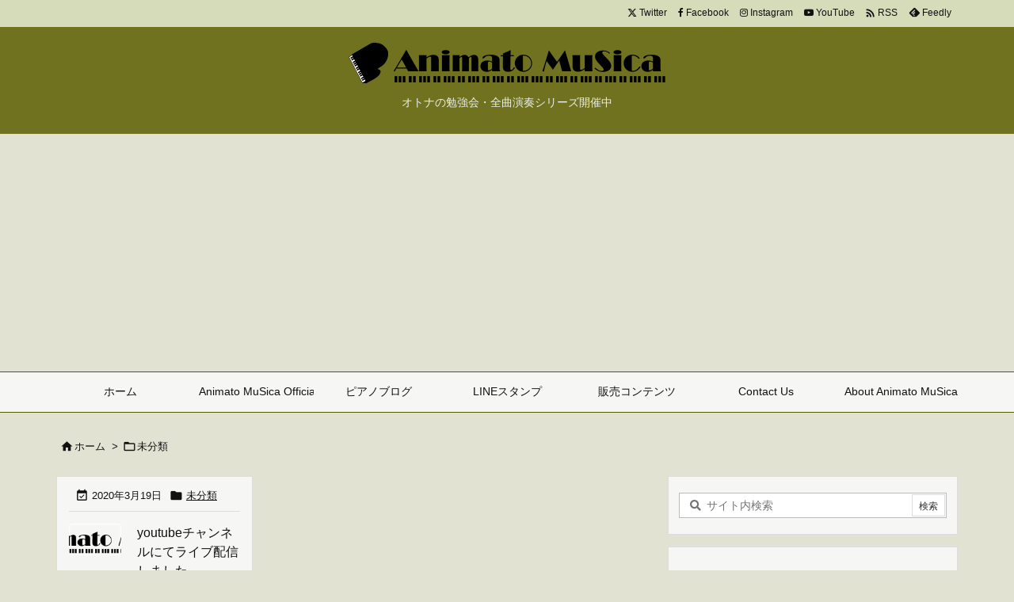

--- FILE ---
content_type: text/html; charset=utf-8
request_url: https://www.google.com/recaptcha/api2/aframe
body_size: 250
content:
<!DOCTYPE HTML><html><head><meta http-equiv="content-type" content="text/html; charset=UTF-8"></head><body><script nonce="RTD8Od29sQka4WrpASTZIA">/** Anti-fraud and anti-abuse applications only. See google.com/recaptcha */ try{var clients={'sodar':'https://pagead2.googlesyndication.com/pagead/sodar?'};window.addEventListener("message",function(a){try{if(a.source===window.parent){var b=JSON.parse(a.data);var c=clients[b['id']];if(c){var d=document.createElement('img');d.src=c+b['params']+'&rc='+(localStorage.getItem("rc::a")?sessionStorage.getItem("rc::b"):"");window.document.body.appendChild(d);sessionStorage.setItem("rc::e",parseInt(sessionStorage.getItem("rc::e")||0)+1);localStorage.setItem("rc::h",'1769451530324');}}}catch(b){}});window.parent.postMessage("_grecaptcha_ready", "*");}catch(b){}</script></body></html>

--- FILE ---
content_type: application/javascript; charset=utf-8;
request_url: https://dalc.valuecommerce.com/app3?p=885965094&_s=https%3A%2F%2Fblog.animatomusica.com%2Fcategory%2F%25E6%259C%25AA%25E5%2588%2586%25E9%25A1%259E%2F&vf=iVBORw0KGgoAAAANSUhEUgAAAAMAAAADCAYAAABWKLW%2FAAAAMElEQVQYV2NkFGP4n5G4gWF%2BZzADY7Cq0H%2FlTeUMUzZXMDDmcnX9n%2FcsheGUgBADAP%2FoDXbA%2FSmdAAAAAElFTkSuQmCC
body_size: 748
content:
vc_linkswitch_callback({"t":"6977b009","r":"aXewCQAEng4SdteJCooERAqKCJRynQ","ub":"aXewCAADUyUSdteJCooBbQqKC%2FDu1Q%3D%3D","vcid":"0KOqcGzmRhDLWb8kUgsYSRr6kYKA1_mN0P90-xX5JKAe6xKyG0rMnMegakHRy4ZF2tUK3lSNVV775W9kEEa6wNN6WM4SdDee","vcpub":"0.302606","l":4,"shopping.yahoo.co.jp":{"a":"2821580","m":"2201292","g":"98be62b38c"},"p":885965094,"paypaymall.yahoo.co.jp":{"a":"2821580","m":"2201292","g":"98be62b38c"},"s":3469449,"approach.yahoo.co.jp":{"a":"2821580","m":"2201292","g":"98be62b38c"},"paypaystep.yahoo.co.jp":{"a":"2821580","m":"2201292","g":"98be62b38c"},"mini-shopping.yahoo.co.jp":{"a":"2821580","m":"2201292","g":"98be62b38c"},"shopping.geocities.jp":{"a":"2821580","m":"2201292","g":"98be62b38c"}})